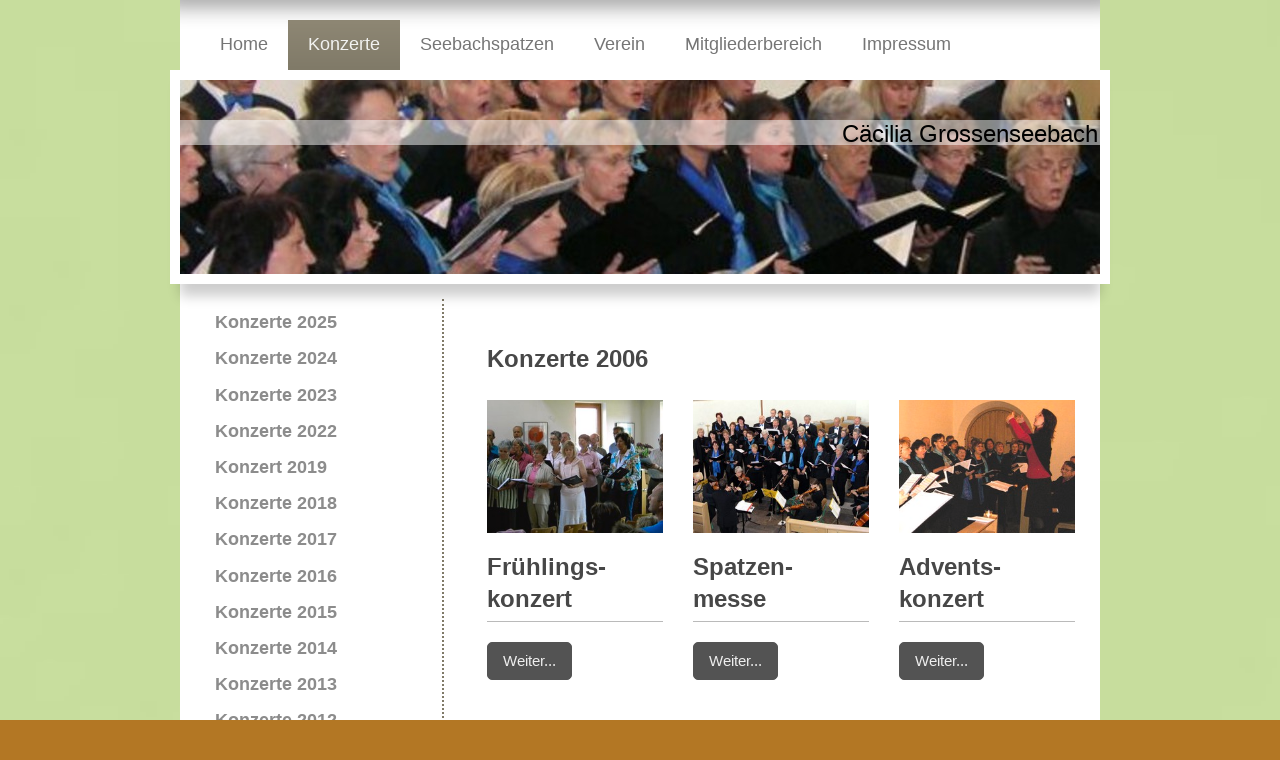

--- FILE ---
content_type: text/html; charset=UTF-8
request_url: https://www.caecilia-grossenseebach.de/konzerte/konzerte-2006/
body_size: 9256
content:
<!DOCTYPE html>
<html lang="de"  ><head prefix="og: http://ogp.me/ns# fb: http://ogp.me/ns/fb# business: http://ogp.me/ns/business#">
    <meta http-equiv="Content-Type" content="text/html; charset=utf-8"/>
    <meta name="generator" content="IONOS MyWebsite"/>
        
    <link rel="dns-prefetch" href="//cdn.website-start.de/"/>
    <link rel="dns-prefetch" href="//107.mod.mywebsite-editor.com"/>
    <link rel="dns-prefetch" href="https://107.sb.mywebsite-editor.com/"/>
    <link rel="shortcut icon" href="https://www.caecilia-grossenseebach.de/s/misc/favicon.png?1570248992"/>
        <title>Cäcilia Gesangsverein e.V. - Konzerte 2006</title>
    <style type="text/css">@media screen and (max-device-width: 1024px) {.diyw a.switchViewWeb {display: inline !important;}}</style>
    <style type="text/css">@media screen and (min-device-width: 1024px) {
            .mediumScreenDisabled { display:block }
            .smallScreenDisabled { display:block }
        }
        @media screen and (max-device-width: 1024px) { .mediumScreenDisabled { display:none } }
        @media screen and (max-device-width: 568px) { .smallScreenDisabled { display:none } }
                @media screen and (min-width: 1024px) {
            .mobilepreview .mediumScreenDisabled { display:block }
            .mobilepreview .smallScreenDisabled { display:block }
        }
        @media screen and (max-width: 1024px) { .mobilepreview .mediumScreenDisabled { display:none } }
        @media screen and (max-width: 568px) { .mobilepreview .smallScreenDisabled { display:none } }</style>
    <meta name="viewport" content="width=device-width, initial-scale=1, maximum-scale=1, minimal-ui"/>

<meta name="format-detection" content="telephone=no"/>
        <meta name="keywords" content="Chor,   Musik,   Singen,   Proben"/>
            <meta name="description" content="Konzerte 2006"/>
            <meta name="robots" content="index,follow"/>
        <link href="//cdn.website-start.de/templates/2055/style.css?1763478093678" rel="stylesheet" type="text/css"/>
    <link href="https://www.caecilia-grossenseebach.de/s/style/theming.css?1705935125" rel="stylesheet" type="text/css"/>
    <link href="//cdn.website-start.de/app/cdn/min/group/web.css?1763478093678" rel="stylesheet" type="text/css"/>
<link href="//cdn.website-start.de/app/cdn/min/moduleserver/css/de_DE/common,shoppingbasket?1763478093678" rel="stylesheet" type="text/css"/>
    <link href="//cdn.website-start.de/app/cdn/min/group/mobilenavigation.css?1763478093678" rel="stylesheet" type="text/css"/>
    <link href="https://107.sb.mywebsite-editor.com/app/logstate2-css.php?site=338149181&amp;t=1768606588" rel="stylesheet" type="text/css"/>

<script type="text/javascript">
    /* <![CDATA[ */
var stagingMode = '';
    /* ]]> */
</script>
<script src="https://107.sb.mywebsite-editor.com/app/logstate-js.php?site=338149181&amp;t=1768606588"></script>

    <link href="//cdn.website-start.de/templates/2055/print.css?1763478093678" rel="stylesheet" media="print" type="text/css"/>
    <script type="text/javascript">
    /* <![CDATA[ */
    var systemurl = 'https://107.sb.mywebsite-editor.com/';
    var webPath = '/';
    var proxyName = '';
    var webServerName = 'www.caecilia-grossenseebach.de';
    var sslServerUrl = 'https://www.caecilia-grossenseebach.de';
    var nonSslServerUrl = 'http://www.caecilia-grossenseebach.de';
    var webserverProtocol = 'http://';
    var nghScriptsUrlPrefix = '//107.mod.mywebsite-editor.com';
    var sessionNamespace = 'DIY_SB';
    var jimdoData = {
        cdnUrl:  '//cdn.website-start.de/',
        messages: {
            lightBox: {
    image : 'Bild',
    of: 'von'
}

        },
        isTrial: 0,
        pageId: 571536    };
    var script_basisID = "338149181";

    diy = window.diy || {};
    diy.web = diy.web || {};

        diy.web.jsBaseUrl = "//cdn.website-start.de/s/build/";

    diy.context = diy.context || {};
    diy.context.type = diy.context.type || 'web';
    /* ]]> */
</script>

<script type="text/javascript" src="//cdn.website-start.de/app/cdn/min/group/web.js?1763478093678" crossorigin="anonymous"></script><script type="text/javascript" src="//cdn.website-start.de/s/build/web.bundle.js?1763478093678" crossorigin="anonymous"></script><script type="text/javascript" src="//cdn.website-start.de/app/cdn/min/group/mobilenavigation.js?1763478093678" crossorigin="anonymous"></script><script src="//cdn.website-start.de/app/cdn/min/moduleserver/js/de_DE/common,shoppingbasket?1763478093678"></script>
<script type="text/javascript" src="https://cdn.website-start.de/proxy/apps/static/resource/dependencies/"></script><script type="text/javascript">
                    if (typeof require !== 'undefined') {
                        require.config({
                            waitSeconds : 10,
                            baseUrl : 'https://cdn.website-start.de/proxy/apps/static/js/'
                        });
                    }
                </script><script type="text/javascript" src="//cdn.website-start.de/app/cdn/min/group/pfcsupport.js?1763478093678" crossorigin="anonymous"></script>    <meta property="og:type" content="business.business"/>
    <meta property="og:url" content="https://www.caecilia-grossenseebach.de/konzerte/konzerte-2006/"/>
    <meta property="og:title" content="Cäcilia Gesangsverein e.V. - Konzerte 2006"/>
            <meta property="og:description" content="Konzerte 2006"/>
                <meta property="og:image" content="https://www.caecilia-grossenseebach.de/s/img/emotionheader16366026.jpg"/>
        <meta property="business:contact_data:country_name" content="Deutschland"/>
    <meta property="business:contact_data:street_address" content="Föhrenweg 16"/>
    <meta property="business:contact_data:locality" content="Großenseebach"/>
    <meta property="business:contact_data:region" content="300"/>
    <meta property="business:contact_data:email" content="ortrud.guenther@web.de"/>
    <meta property="business:contact_data:postal_code" content="91091"/>
    <meta property="business:contact_data:phone_number" content=" 917"/>
    
    
</head>


<body class="body diyBgActive  cc-pagemode-default diyfeSidebarLeft diy-market-de_DE" data-pageid="571536" id="page-571536">
    
    <div class="diyw">
        <div class="diyweb">
	<div class="diyfeMobileNav">
		
<nav id="diyfeMobileNav" class="diyfeCA diyfeCA2" role="navigation">
    <a title="Navigation aufklappen/zuklappen">Navigation aufklappen/zuklappen</a>
    <ul class="mainNav1"><li class=" hasSubNavigation"><a data-page-id="287351" href="https://www.caecilia-grossenseebach.de/" class=" level_1"><span>Home</span></a><span class="diyfeDropDownSubOpener">&nbsp;</span><div class="diyfeDropDownSubList diyfeCA diyfeCA3"><ul class="mainNav2"><li class=" hasSubNavigation"><a data-page-id="296042" href="https://www.caecilia-grossenseebach.de/home/aktuelles/" class=" level_2"><span>Aktuelles</span></a></li><li class=" hasSubNavigation"><a data-page-id="292760" href="https://www.caecilia-grossenseebach.de/home/über-uns/" class=" level_2"><span>Über uns</span></a></li><li class=" hasSubNavigation"><a data-page-id="292803" href="https://www.caecilia-grossenseebach.de/home/historie/" class=" level_2"><span>Historie</span></a><div class="diyfeDropDownSubList diyfeCA diyfeCA3"><ul class="mainNav3"></ul></div></li><li class=" hasSubNavigation"><a data-page-id="293412" href="https://www.caecilia-grossenseebach.de/home/chorseminare/" class=" level_2"><span>Chorseminare</span></a><span class="diyfeDropDownSubOpener">&nbsp;</span><div class="diyfeDropDownSubList diyfeCA diyfeCA3"><ul class="mainNav3"><li class=" hasSubNavigation"><a data-page-id="699507" href="https://www.caecilia-grossenseebach.de/home/chorseminare/2019/" class=" level_3"><span>2019</span></a></li><li class=" hasSubNavigation"><a data-page-id="699510" href="https://www.caecilia-grossenseebach.de/home/chorseminare/2016/" class=" level_3"><span>2016</span></a></li><li class=" hasSubNavigation"><a data-page-id="570409" href="https://www.caecilia-grossenseebach.de/home/chorseminare/2015/" class=" level_3"><span>2015</span></a></li><li class=" hasSubNavigation"><a data-page-id="418507" href="https://www.caecilia-grossenseebach.de/home/chorseminare/2014/" class=" level_3"><span>2014</span></a></li><li class=" hasSubNavigation"><a data-page-id="299003" href="https://www.caecilia-grossenseebach.de/home/chorseminare/2013/" class=" level_3"><span>2013</span></a></li><li class=" hasSubNavigation"><a data-page-id="299031" href="https://www.caecilia-grossenseebach.de/home/chorseminare/2012/" class=" level_3"><span>2012</span></a></li><li class=" hasSubNavigation"><a data-page-id="299032" href="https://www.caecilia-grossenseebach.de/home/chorseminare/2010/" class=" level_3"><span>2010</span></a></li><li class=" hasSubNavigation"><a data-page-id="299038" href="https://www.caecilia-grossenseebach.de/home/chorseminare/2009/" class=" level_3"><span>2009</span></a></li><li class=" hasSubNavigation"><a data-page-id="299043" href="https://www.caecilia-grossenseebach.de/home/chorseminare/2007/" class=" level_3"><span>2007</span></a></li><li class=" hasSubNavigation"><a data-page-id="299050" href="https://www.caecilia-grossenseebach.de/home/chorseminare/2006/" class=" level_3"><span>2006</span></a></li></ul></div></li><li class=" hasSubNavigation"><a data-page-id="293413" href="https://www.caecilia-grossenseebach.de/home/chorfahrten/" class=" level_2"><span>Chorfahrten</span></a><span class="diyfeDropDownSubOpener">&nbsp;</span><div class="diyfeDropDownSubList diyfeCA diyfeCA3"><ul class="mainNav3"><li class=" hasSubNavigation"><a data-page-id="739163" href="https://www.caecilia-grossenseebach.de/home/chorfahrten/nürnberg-2025/" class=" level_3"><span>Nürnberg 2025</span></a></li><li class=" hasSubNavigation"><a data-page-id="700736" href="https://www.caecilia-grossenseebach.de/home/chorfahrten/cadolzburg-2019/" class=" level_3"><span>Cadolzburg 2019</span></a></li><li class=" hasSubNavigation"><a data-page-id="683831" href="https://www.caecilia-grossenseebach.de/home/chorfahrten/dinkelsbühl-2018/" class=" level_3"><span>Dinkelsbühl 2018</span></a></li><li class=" hasSubNavigation"><a data-page-id="615745" href="https://www.caecilia-grossenseebach.de/home/chorfahrten/fulda-2017/" class=" level_3"><span>Fulda 2017</span></a></li><li class=" hasSubNavigation"><a data-page-id="596639" href="https://www.caecilia-grossenseebach.de/home/chorfahrten/weißenohe-2016/" class=" level_3"><span>Weißenohe 2016</span></a></li><li class=" hasSubNavigation"><a data-page-id="458043" href="https://www.caecilia-grossenseebach.de/home/chorfahrten/coburg-2015/" class=" level_3"><span>Coburg 2015</span></a></li><li class=" hasSubNavigation"><a data-page-id="418513" href="https://www.caecilia-grossenseebach.de/home/chorfahrten/würzburg-2014/" class=" level_3"><span>Würzburg 2014</span></a></li><li class=" hasSubNavigation"><a data-page-id="418514" href="https://www.caecilia-grossenseebach.de/home/chorfahrten/dresden-2013/" class=" level_3"><span>Dresden 2013</span></a></li><li class=" hasSubNavigation"><a data-page-id="421722" href="https://www.caecilia-grossenseebach.de/home/chorfahrten/zeil-a-main-2012/" class=" level_3"><span>Zeil a. Main 2012</span></a></li><li class=" hasSubNavigation"><a data-page-id="422302" href="https://www.caecilia-grossenseebach.de/home/chorfahrten/berlin-2011/" class=" level_3"><span>Berlin 2011</span></a></li><li class=" hasSubNavigation"><a data-page-id="480496" href="https://www.caecilia-grossenseebach.de/home/chorfahrten/weimar-2010/" class=" level_3"><span>Weimar 2010</span></a></li><li class=" hasSubNavigation"><a data-page-id="480501" href="https://www.caecilia-grossenseebach.de/home/chorfahrten/sanspareil-2008/" class=" level_3"><span>Sanspareil 2008</span></a></li><li class=" hasSubNavigation"><a data-page-id="480503" href="https://www.caecilia-grossenseebach.de/home/chorfahrten/verona-2006/" class=" level_3"><span>Verona 2006</span></a></li><li class=" hasSubNavigation"><a data-page-id="480504" href="https://www.caecilia-grossenseebach.de/home/chorfahrten/erfurt-2005/" class=" level_3"><span>Erfurt 2005</span></a></li></ul></div></li><li class=" hasSubNavigation"><a data-page-id="293415" href="https://www.caecilia-grossenseebach.de/home/kapellenkirchweih/" class=" level_2"><span>Kapellenkirchweih</span></a><span class="diyfeDropDownSubOpener">&nbsp;</span><div class="diyfeDropDownSubList diyfeCA diyfeCA3"><ul class="mainNav3"><li class=" hasSubNavigation"><a data-page-id="310925" href="https://www.caecilia-grossenseebach.de/home/kapellenkirchweih/historie/" class=" level_3"><span>Historie</span></a></li><li class=" hasSubNavigation"><a data-page-id="702786" href="https://www.caecilia-grossenseebach.de/home/kapellenkirchweih/kirchweih-2019/" class=" level_3"><span>Kirchweih 2019</span></a></li><li class=" hasSubNavigation"><a data-page-id="664512" href="https://www.caecilia-grossenseebach.de/home/kapellenkirchweih/kirchweih-2017/" class=" level_3"><span>Kirchweih 2017</span></a></li><li class=" hasSubNavigation"><a data-page-id="594474" href="https://www.caecilia-grossenseebach.de/home/kapellenkirchweih/kirchweih-2016/" class=" level_3"><span>Kirchweih 2016</span></a></li><li class=" hasSubNavigation"><a data-page-id="458200" href="https://www.caecilia-grossenseebach.de/home/kapellenkirchweih/kirchweih-2015/" class=" level_3"><span>Kirchweih 2015</span></a></li><li class=" hasSubNavigation"><a data-page-id="312157" href="https://www.caecilia-grossenseebach.de/home/kapellenkirchweih/kirchweih-2014/" class=" level_3"><span>Kirchweih 2014</span></a></li><li class=" hasSubNavigation"><a data-page-id="312208" href="https://www.caecilia-grossenseebach.de/home/kapellenkirchweih/kirchweih-2013/" class=" level_3"><span>Kirchweih 2013</span></a></li><li class=" hasSubNavigation"><a data-page-id="418915" href="https://www.caecilia-grossenseebach.de/home/kapellenkirchweih/kirchweih-2012/" class=" level_3"><span>Kirchweih 2012</span></a></li></ul></div></li><li class=" hasSubNavigation"><a data-page-id="307199" href="https://www.caecilia-grossenseebach.de/home/kontakt/" class=" level_2"><span>Kontakt</span></a></li></ul></div></li><li class="parent hasSubNavigation"><a data-page-id="287781" href="https://www.caecilia-grossenseebach.de/konzerte/" class="parent level_1"><span>Konzerte</span></a><span class="diyfeDropDownSubOpener">&nbsp;</span><div class="diyfeDropDownSubList diyfeCA diyfeCA3"><ul class="mainNav2"><li class=" hasSubNavigation"><a data-page-id="739166" href="https://www.caecilia-grossenseebach.de/konzerte/konzerte-2025/" class=" level_2"><span>Konzerte 2025</span></a></li><li class=" hasSubNavigation"><a data-page-id="734897" href="https://www.caecilia-grossenseebach.de/konzerte/konzerte-2024/" class=" level_2"><span>Konzerte 2024</span></a><span class="diyfeDropDownSubOpener">&nbsp;</span><div class="diyfeDropDownSubList diyfeCA diyfeCA3"><ul class="mainNav3"><li class=" hasSubNavigation"><a data-page-id="734898" href="https://www.caecilia-grossenseebach.de/konzerte/konzerte-2024/frühjahr/" class=" level_3"><span>Frühjahr</span></a></li><li class=" hasSubNavigation"><a data-page-id="735223" href="https://www.caecilia-grossenseebach.de/konzerte/konzerte-2024/hannberg/" class=" level_3"><span>Hannberg</span></a></li><li class=" hasSubNavigation"><a data-page-id="734963" href="https://www.caecilia-grossenseebach.de/konzerte/konzerte-2024/nacht-der-chöre/" class=" level_3"><span>Nacht der Chöre</span></a></li><li class=" hasSubNavigation"><a data-page-id="735224" href="https://www.caecilia-grossenseebach.de/konzerte/konzerte-2024/weihnachten/" class=" level_3"><span>Weihnachten</span></a></li></ul></div></li><li class=" hasSubNavigation"><a data-page-id="731671" href="https://www.caecilia-grossenseebach.de/konzerte/konzerte-2023/" class=" level_2"><span>Konzerte 2023</span></a><span class="diyfeDropDownSubOpener">&nbsp;</span><div class="diyfeDropDownSubList diyfeCA diyfeCA3"><ul class="mainNav3"><li class=" hasSubNavigation"><a data-page-id="733097" href="https://www.caecilia-grossenseebach.de/konzerte/konzerte-2023/weihnachten/" class=" level_3"><span>Weihnachten</span></a></li><li class=" hasSubNavigation"><a data-page-id="732671" href="https://www.caecilia-grossenseebach.de/konzerte/konzerte-2023/jubiläum/" class=" level_3"><span>Jubiläum</span></a></li><li class=" hasSubNavigation"><a data-page-id="731672" href="https://www.caecilia-grossenseebach.de/konzerte/konzerte-2023/freies-singen/" class=" level_3"><span>Freies Singen</span></a></li></ul></div></li><li class=" hasSubNavigation"><a data-page-id="729412" href="https://www.caecilia-grossenseebach.de/konzerte/konzerte-2022/" class=" level_2"><span>Konzerte 2022</span></a><span class="diyfeDropDownSubOpener">&nbsp;</span><div class="diyfeDropDownSubList diyfeCA diyfeCA3"><ul class="mainNav3"><li class=" hasSubNavigation"><a data-page-id="729413" href="https://www.caecilia-grossenseebach.de/konzerte/konzerte-2022/peacemakers/" class=" level_3"><span>Peacemakers</span></a></li><li class=" hasSubNavigation"><a data-page-id="729414" href="https://www.caecilia-grossenseebach.de/konzerte/konzerte-2022/adventssingen/" class=" level_3"><span>Adventssingen</span></a></li></ul></div></li><li class=" hasSubNavigation"><a data-page-id="705904" href="https://www.caecilia-grossenseebach.de/konzerte/konzert-2019/" class=" level_2"><span>Konzert 2019</span></a></li><li class=" hasSubNavigation"><a data-page-id="695088" href="https://www.caecilia-grossenseebach.de/konzerte/konzerte-2018/" class=" level_2"><span>Konzerte 2018</span></a><div class="diyfeDropDownSubList diyfeCA diyfeCA3"><ul class="mainNav3"></ul></div></li><li class=" hasSubNavigation"><a data-page-id="670939" href="https://www.caecilia-grossenseebach.de/konzerte/konzerte-2017/" class=" level_2"><span>Konzerte 2017</span></a><div class="diyfeDropDownSubList diyfeCA diyfeCA3"><ul class="mainNav3"></ul></div></li><li class=" hasSubNavigation"><a data-page-id="479750" href="https://www.caecilia-grossenseebach.de/konzerte/konzerte-2016/" class=" level_2"><span>Konzerte 2016</span></a><div class="diyfeDropDownSubList diyfeCA diyfeCA3"><ul class="mainNav3"></ul></div></li><li class=" hasSubNavigation"><a data-page-id="437341" href="https://www.caecilia-grossenseebach.de/konzerte/konzerte-2015/" class=" level_2"><span>Konzerte 2015</span></a><span class="diyfeDropDownSubOpener">&nbsp;</span><div class="diyfeDropDownSubList diyfeCA diyfeCA3"><ul class="mainNav3"><li class=" hasSubNavigation"><a data-page-id="518511" href="https://www.caecilia-grossenseebach.de/konzerte/konzerte-2015/weihnachten/" class=" level_3"><span>Weihnachten</span></a></li><li class=" hasSubNavigation"><a data-page-id="437343" href="https://www.caecilia-grossenseebach.de/konzerte/konzerte-2015/schubert-messe/" class=" level_3"><span>Schubert Messe</span></a></li></ul></div></li><li class=" hasSubNavigation"><a data-page-id="293640" href="https://www.caecilia-grossenseebach.de/konzerte/konzerte-2014/" class=" level_2"><span>Konzerte 2014</span></a><span class="diyfeDropDownSubOpener">&nbsp;</span><div class="diyfeDropDownSubList diyfeCA diyfeCA3"><ul class="mainNav3"><li class=" hasSubNavigation"><a data-page-id="293664" href="https://www.caecilia-grossenseebach.de/konzerte/konzerte-2014/jenkins-requiem/" class=" level_3"><span>Jenkins Requiem</span></a></li><li class=" hasSubNavigation"><a data-page-id="299797" href="https://www.caecilia-grossenseebach.de/konzerte/konzerte-2014/musikalischer-gottesdienst/" class=" level_3"><span>Musikalischer Gottesdienst</span></a></li></ul></div></li><li class=" hasSubNavigation"><a data-page-id="292434" href="https://www.caecilia-grossenseebach.de/konzerte/konzerte-2013/" class=" level_2"><span>Konzerte 2013</span></a></li><li class=" hasSubNavigation"><a data-page-id="293707" href="https://www.caecilia-grossenseebach.de/konzerte/konzerte-2012/" class=" level_2"><span>Konzerte 2012</span></a><span class="diyfeDropDownSubOpener">&nbsp;</span><div class="diyfeDropDownSubList diyfeCA diyfeCA3"><ul class="mainNav3"><li class=" hasSubNavigation"><a data-page-id="297013" href="https://www.caecilia-grossenseebach.de/konzerte/konzerte-2012/benefizkonzert/" class=" level_3"><span>Benefizkonzert</span></a></li><li class=" hasSubNavigation"><a data-page-id="297014" href="https://www.caecilia-grossenseebach.de/konzerte/konzerte-2012/20-jahre-eu/" class=" level_3"><span>20 Jahre EU</span></a></li><li class=" hasSubNavigation"><a data-page-id="297017" href="https://www.caecilia-grossenseebach.de/konzerte/konzerte-2012/klassik-bis-pop/" class=" level_3"><span>Klassik bis Pop</span></a></li><li class=" hasSubNavigation"><a data-page-id="296984" href="https://www.caecilia-grossenseebach.de/konzerte/konzerte-2012/leistungschor/" class=" level_3"><span>Leistungschor</span></a></li></ul></div></li><li class=" hasSubNavigation"><a data-page-id="294303" href="https://www.caecilia-grossenseebach.de/konzerte/konzerte-2011/" class=" level_2"><span>Konzerte 2011</span></a><span class="diyfeDropDownSubOpener">&nbsp;</span><div class="diyfeDropDownSubList diyfeCA diyfeCA3"><ul class="mainNav3"><li class=" hasSubNavigation"><a data-page-id="482807" href="https://www.caecilia-grossenseebach.de/konzerte/konzerte-2011/sommerfest-fidelia/" class=" level_3"><span>Sommerfest Fidelia</span></a></li><li class=" hasSubNavigation"><a data-page-id="482808" href="https://www.caecilia-grossenseebach.de/konzerte/konzerte-2011/landkreis-singen/" class=" level_3"><span>Landkreis - Singen</span></a></li><li class=" hasSubNavigation"><a data-page-id="482810" href="https://www.caecilia-grossenseebach.de/konzerte/konzerte-2011/weihnachten/" class=" level_3"><span>Weihnachten</span></a></li></ul></div></li><li class=" hasSubNavigation"><a data-page-id="294304" href="https://www.caecilia-grossenseebach.de/konzerte/konzerte-2010/" class=" level_2"><span>Konzerte 2010</span></a><span class="diyfeDropDownSubOpener">&nbsp;</span><div class="diyfeDropDownSubList diyfeCA diyfeCA3"><ul class="mainNav3"><li class=" hasSubNavigation"><a data-page-id="482629" href="https://www.caecilia-grossenseebach.de/konzerte/konzerte-2010/jubiläum-2010/" class=" level_3"><span>Jubiläum 2010</span></a></li><li class=" hasSubNavigation"><a data-page-id="482630" href="https://www.caecilia-grossenseebach.de/konzerte/konzerte-2010/weihnachten/" class=" level_3"><span>Weihnachten</span></a></li></ul></div></li><li class=" hasSubNavigation"><a data-page-id="571416" href="https://www.caecilia-grossenseebach.de/konzerte/konzerte-2009/" class=" level_2"><span>Konzerte 2009</span></a><span class="diyfeDropDownSubOpener">&nbsp;</span><div class="diyfeDropDownSubList diyfeCA diyfeCA3"><ul class="mainNav3"><li class=" hasSubNavigation"><a data-page-id="571417" href="https://www.caecilia-grossenseebach.de/konzerte/konzerte-2009/landkreis-singen/" class=" level_3"><span>Landkreis - Singen</span></a></li><li class=" hasSubNavigation"><a data-page-id="571449" href="https://www.caecilia-grossenseebach.de/konzerte/konzerte-2009/weihnachten/" class=" level_3"><span>Weihnachten</span></a></li></ul></div></li><li class=" hasSubNavigation"><a data-page-id="571455" href="https://www.caecilia-grossenseebach.de/konzerte/konzerte-2008/" class=" level_2"><span>Konzerte 2008</span></a><span class="diyfeDropDownSubOpener">&nbsp;</span><div class="diyfeDropDownSubList diyfeCA diyfeCA3"><ul class="mainNav3"><li class=" hasSubNavigation"><a data-page-id="571456" href="https://www.caecilia-grossenseebach.de/konzerte/konzerte-2008/geistliches-konzert/" class=" level_3"><span>Geistliches Konzert</span></a></li><li class=" hasSubNavigation"><a data-page-id="571457" href="https://www.caecilia-grossenseebach.de/konzerte/konzerte-2008/sommerfest-fidelia/" class=" level_3"><span>Sommerfest Fidelia</span></a></li><li class=" hasSubNavigation"><a data-page-id="571458" href="https://www.caecilia-grossenseebach.de/konzerte/konzerte-2008/weihnachten/" class=" level_3"><span>Weihnachten</span></a></li></ul></div></li><li class=" hasSubNavigation"><a data-page-id="571491" href="https://www.caecilia-grossenseebach.de/konzerte/konzerte-2007/" class=" level_2"><span>Konzerte 2007</span></a></li><li class="current hasSubNavigation"><a data-page-id="571536" href="https://www.caecilia-grossenseebach.de/konzerte/konzerte-2006/" class="current level_2"><span>Konzerte 2006</span></a><span class="diyfeDropDownSubOpener">&nbsp;</span><div class="diyfeDropDownSubList diyfeCA diyfeCA3"><ul class="mainNav3"><li class=" hasSubNavigation"><a data-page-id="571564" href="https://www.caecilia-grossenseebach.de/konzerte/konzerte-2006/frühling/" class=" level_3"><span>Frühling</span></a></li><li class=" hasSubNavigation"><a data-page-id="571565" href="https://www.caecilia-grossenseebach.de/konzerte/konzerte-2006/mozart/" class=" level_3"><span>Mozart</span></a></li><li class=" hasSubNavigation"><a data-page-id="571566" href="https://www.caecilia-grossenseebach.de/konzerte/konzerte-2006/advent/" class=" level_3"><span>Advent</span></a></li></ul></div></li><li class=" hasSubNavigation"><a data-page-id="571585" href="https://www.caecilia-grossenseebach.de/konzerte/konzerte-2005/" class=" level_2"><span>Konzerte 2005</span></a></li><li class=" hasSubNavigation"><a data-page-id="571590" href="https://www.caecilia-grossenseebach.de/konzerte/konzerte-1994-2004/" class=" level_2"><span>Konzerte        1994-2004</span></a><span class="diyfeDropDownSubOpener">&nbsp;</span><div class="diyfeDropDownSubList diyfeCA diyfeCA3"><ul class="mainNav3"><li class=" hasSubNavigation"><a data-page-id="571591" href="https://www.caecilia-grossenseebach.de/konzerte/konzerte-1994-2004/jubiläum-1996/" class=" level_3"><span>Jubiläum 1996</span></a></li></ul></div></li></ul></div></li><li class=" hasSubNavigation"><a data-page-id="287787" href="https://www.caecilia-grossenseebach.de/seebachspatzen/" class=" level_1"><span>Seebachspatzen</span></a><span class="diyfeDropDownSubOpener">&nbsp;</span><div class="diyfeDropDownSubList diyfeCA diyfeCA3"><ul class="mainNav2"><li class=" hasSubNavigation"><a data-page-id="291514" href="https://www.caecilia-grossenseebach.de/seebachspatzen/über-uns/" class=" level_2"><span>Über uns</span></a></li><li class=" hasSubNavigation"><a data-page-id="292523" href="https://www.caecilia-grossenseebach.de/seebachspatzen/termine/" class=" level_2"><span>Termine</span></a></li><li class=" hasSubNavigation"><a data-page-id="292547" href="https://www.caecilia-grossenseebach.de/seebachspatzen/unsere-konzerte/" class=" level_2"><span>Unsere Konzerte</span></a><span class="diyfeDropDownSubOpener">&nbsp;</span><div class="diyfeDropDownSubList diyfeCA diyfeCA3"><ul class="mainNav3"><li class=" hasSubNavigation"><a data-page-id="737188" href="https://www.caecilia-grossenseebach.de/seebachspatzen/unsere-konzerte/2024/" class=" level_3"><span>2024</span></a></li><li class=" hasSubNavigation"><a data-page-id="731674" href="https://www.caecilia-grossenseebach.de/seebachspatzen/unsere-konzerte/2023/" class=" level_3"><span>2023</span></a></li><li class=" hasSubNavigation"><a data-page-id="728392" href="https://www.caecilia-grossenseebach.de/seebachspatzen/unsere-konzerte/2022/" class=" level_3"><span>2022</span></a></li><li class=" hasSubNavigation"><a data-page-id="707574" href="https://www.caecilia-grossenseebach.de/seebachspatzen/unsere-konzerte/2019/" class=" level_3"><span>2019</span></a></li><li class=" hasSubNavigation"><a data-page-id="691597" href="https://www.caecilia-grossenseebach.de/seebachspatzen/unsere-konzerte/2018/" class=" level_3"><span>2018</span></a></li><li class=" hasSubNavigation"><a data-page-id="664514" href="https://www.caecilia-grossenseebach.de/seebachspatzen/unsere-konzerte/2017/" class=" level_3"><span>2017</span></a></li><li class=" hasSubNavigation"><a data-page-id="582164" href="https://www.caecilia-grossenseebach.de/seebachspatzen/unsere-konzerte/2016/" class=" level_3"><span>2016</span></a></li><li class=" hasSubNavigation"><a data-page-id="457254" href="https://www.caecilia-grossenseebach.de/seebachspatzen/unsere-konzerte/2015/" class=" level_3"><span>2015</span></a></li><li class=" hasSubNavigation"><a data-page-id="300259" href="https://www.caecilia-grossenseebach.de/seebachspatzen/unsere-konzerte/2014/" class=" level_3"><span>2014</span></a></li><li class=" hasSubNavigation"><a data-page-id="293714" href="https://www.caecilia-grossenseebach.de/seebachspatzen/unsere-konzerte/2013/" class=" level_3"><span>2013</span></a></li></ul></div></li><li class=" hasSubNavigation"><a data-page-id="312760" href="https://www.caecilia-grossenseebach.de/seebachspatzen/kontakt/" class=" level_2"><span>Kontakt</span></a></li></ul></div></li><li class=" hasSubNavigation"><a data-page-id="287788" href="https://www.caecilia-grossenseebach.de/verein/" class=" level_1"><span>Verein</span></a><span class="diyfeDropDownSubOpener">&nbsp;</span><div class="diyfeDropDownSubList diyfeCA diyfeCA3"><ul class="mainNav2"><li class=" hasSubNavigation"><a data-page-id="292804" href="https://www.caecilia-grossenseebach.de/verein/mitglieder/" class=" level_2"><span>Mitglieder</span></a></li><li class=" hasSubNavigation"><a data-page-id="297907" href="https://www.caecilia-grossenseebach.de/verein/mitgliedsbeitrag/" class=" level_2"><span>Mitgliedsbeitrag</span></a></li><li class=" hasSubNavigation"><a data-page-id="739160" href="https://www.caecilia-grossenseebach.de/verein/h-versammlung/" class=" level_2"><span>H.versammlung</span></a></li><li class=" hasSubNavigation"><a data-page-id="717025" href="https://www.caecilia-grossenseebach.de/verein/zelter-plakette/" class=" level_2"><span>Zelter Plakette</span></a></li><li class=" hasSubNavigation"><a data-page-id="717240" href="https://www.caecilia-grossenseebach.de/verein/100-jahre-zeitung/" class=" level_2"><span>100 Jahre Zeitung</span></a></li><li class=" hasSubNavigation"><a data-page-id="296083" href="https://www.caecilia-grossenseebach.de/verein/kontakt/" class=" level_2"><span>Kontakt</span></a></li></ul></div></li><li class=" hasSubNavigation"><a data-page-id="287789" href="https://www.caecilia-grossenseebach.de/mitgliederbereich/" class=" level_1"><span>Mitgliederbereich</span></a><span class="diyfeDropDownSubOpener">&nbsp;</span><div class="diyfeDropDownSubList diyfeCA diyfeCA3"><ul class="mainNav2"><li class=" hasSubNavigation"><a data-page-id="422231" href="https://www.caecilia-grossenseebach.de/mitgliederbereich/chorwochenende-bilder/" class=" level_2"><span>Chorwochenende Bilder</span></a><div class="diyfeDropDownSubList diyfeCA diyfeCA3"><ul class="mainNav3"></ul></div></li><li class=" hasSubNavigation"><a data-page-id="292827" href="https://www.caecilia-grossenseebach.de/mitgliederbereich/chorfahrten-bilder/" class=" level_2"><span>Chorfahrten Bilder</span></a><div class="diyfeDropDownSubList diyfeCA diyfeCA3"><ul class="mainNav3"></ul></div></li><li class=" hasSubNavigation"><a data-page-id="418892" href="https://www.caecilia-grossenseebach.de/mitgliederbereich/feste/" class=" level_2"><span>Feste</span></a><span class="diyfeDropDownSubOpener">&nbsp;</span><div class="diyfeDropDownSubList diyfeCA diyfeCA3"><ul class="mainNav3"><li class=" hasSubNavigation"><a data-page-id="613547" href="https://www.caecilia-grossenseebach.de/mitgliederbereich/feste/weihnachten-2016/" class=" level_3"><span>Weihnachten 2016</span></a></li><li class=" hasSubNavigation"><a data-page-id="613550" href="https://www.caecilia-grossenseebach.de/mitgliederbereich/feste/weihnachten-2014/" class=" level_3"><span>Weihnachten 2014</span></a></li></ul></div></li><li class=" hasSubNavigation"><a data-page-id="738358" href="https://www.caecilia-grossenseebach.de/mitgliederbereich/jhv-s/" class=" level_2"><span>JHV´s</span></a><span class="diyfeDropDownSubOpener">&nbsp;</span><div class="diyfeDropDownSubList diyfeCA diyfeCA3"><ul class="mainNav3"><li class=" hasSubNavigation"><a data-page-id="311178" href="https://www.caecilia-grossenseebach.de/mitgliederbereich/jhv-s/jhv-2006/" class=" level_3"><span>JHV 2006</span></a></li><li class=" hasSubNavigation"><a data-page-id="311130" href="https://www.caecilia-grossenseebach.de/mitgliederbereich/jhv-s/jhv-2007/" class=" level_3"><span>JHV 2007</span></a></li><li class=" hasSubNavigation"><a data-page-id="311070" href="https://www.caecilia-grossenseebach.de/mitgliederbereich/jhv-s/jhv-2008/" class=" level_3"><span>JHV 2008</span></a></li><li class=" hasSubNavigation"><a data-page-id="311002" href="https://www.caecilia-grossenseebach.de/mitgliederbereich/jhv-s/jhv-2009/" class=" level_3"><span>JHV 2009</span></a></li><li class=" hasSubNavigation"><a data-page-id="310935" href="https://www.caecilia-grossenseebach.de/mitgliederbereich/jhv-s/jhv-2010/" class=" level_3"><span>JHV 2010</span></a></li><li class=" hasSubNavigation"><a data-page-id="310845" href="https://www.caecilia-grossenseebach.de/mitgliederbereich/jhv-s/jhv-2011/" class=" level_3"><span>JHV 2011</span></a></li><li class=" hasSubNavigation"><a data-page-id="310804" href="https://www.caecilia-grossenseebach.de/mitgliederbereich/jhv-s/jhv-2012/" class=" level_3"><span>JHV 2012</span></a></li><li class=" hasSubNavigation"><a data-page-id="310772" href="https://www.caecilia-grossenseebach.de/mitgliederbereich/jhv-s/jhv-2013/" class=" level_3"><span>JHV 2013</span></a></li><li class=" hasSubNavigation"><a data-page-id="397765" href="https://www.caecilia-grossenseebach.de/mitgliederbereich/jhv-s/jhv-2014/" class=" level_3"><span>JHV 2014</span></a></li><li class=" hasSubNavigation"><a data-page-id="397745" href="https://www.caecilia-grossenseebach.de/mitgliederbereich/jhv-s/jhv-2015/" class=" level_3"><span>JHV 2015</span></a></li><li class=" hasSubNavigation"><a data-page-id="547015" href="https://www.caecilia-grossenseebach.de/mitgliederbereich/jhv-s/jhv-2016/" class=" level_3"><span>JHV 2016</span></a></li><li class=" hasSubNavigation"><a data-page-id="613408" href="https://www.caecilia-grossenseebach.de/mitgliederbereich/jhv-s/jhv-2017/" class=" level_3"><span>JHV 2017</span></a></li><li class=" hasSubNavigation"><a data-page-id="678150" href="https://www.caecilia-grossenseebach.de/mitgliederbereich/jhv-s/jhv-2018/" class=" level_3"><span>JHV 2018</span></a></li><li class=" hasSubNavigation"><a data-page-id="697063" href="https://www.caecilia-grossenseebach.de/mitgliederbereich/jhv-s/jhv-2019/" class=" level_3"><span>JHV 2019</span></a></li><li class=" hasSubNavigation"><a data-page-id="726834" href="https://www.caecilia-grossenseebach.de/mitgliederbereich/jhv-s/jhv-2022/" class=" level_3"><span>JHV 2022</span></a></li><li class=" hasSubNavigation"><a data-page-id="731673" href="https://www.caecilia-grossenseebach.de/mitgliederbereich/jhv-s/jhv-2023/" class=" level_3"><span>JHV 2023</span></a></li><li class=" hasSubNavigation"><a data-page-id="739156" href="https://www.caecilia-grossenseebach.de/mitgliederbereich/jhv-s/jhv-2025/" class=" level_3"><span>JHV 2025</span></a></li></ul></div></li></ul></div></li><li class=" hasSubNavigation"><a data-page-id="287354" href="https://www.caecilia-grossenseebach.de/impressum/" class=" level_1"><span>Impressum</span></a></li></ul></nav>
	</div>
	<div class="diywebNav diywebNavMain diywebNav1 diywebNavHorizontal">
		<div class="diywebLiveArea">
			<div class="diywebMainGutter">
				<div class="diyfeGE diyfeCA diyfeCA2">
					<div class="diywebGutter">
						<div class="webnavigation"><ul id="mainNav1" class="mainNav1"><li class="navTopItemGroup_1"><a data-page-id="287351" href="https://www.caecilia-grossenseebach.de/" class="level_1"><span>Home</span></a></li><li class="navTopItemGroup_2"><a data-page-id="287781" href="https://www.caecilia-grossenseebach.de/konzerte/" class="parent level_1"><span>Konzerte</span></a></li><li class="navTopItemGroup_3"><a data-page-id="287787" href="https://www.caecilia-grossenseebach.de/seebachspatzen/" class="level_1"><span>Seebachspatzen</span></a></li><li class="navTopItemGroup_4"><a data-page-id="287788" href="https://www.caecilia-grossenseebach.de/verein/" class="level_1"><span>Verein</span></a></li><li class="navTopItemGroup_5"><a data-page-id="287789" href="https://www.caecilia-grossenseebach.de/mitgliederbereich/" class="level_1"><span>Mitgliederbereich</span></a></li><li class="navTopItemGroup_6"><a data-page-id="287354" href="https://www.caecilia-grossenseebach.de/impressum/" class="level_1"><span>Impressum</span></a></li></ul></div>
					</div>
				</div>
			</div>
		</div>
	</div>
	<div class="diywebEmotionHeader">
		<div class="diywebLiveArea">
			<div class="diywebMainGutter diywebPull">
				<div class="diyfeGE">
					<div class="diywebGutter">
						
<style type="text/css" media="all">
.diyw div#emotion-header {
        max-width: 920px;
        max-height: 194px;
                background: #A0A0A0;
    }

.diyw div#emotion-header-title-bg {
    left: 0%;
    top: 20%;
    width: 100%;
    height: 13%;

    background-color: #FFFFFF;
    opacity: 0.50;
    filter: alpha(opacity = 50);
    }
.diyw img#emotion-header-logo {
    left: 1.00%;
    top: 0.00%;
    background: transparent;
                border: 1px solid #CCCCCC;
        padding: 0px;
                display: none;
    }

.diyw div#emotion-header strong#emotion-header-title {
    left: 20%;
    top: 20%;
    color: #000000;
        font: normal normal 24px/120% Helvetica, 'Helvetica Neue', 'Trebuchet MS', sans-serif;
}

.diyw div#emotion-no-bg-container{
    max-height: 194px;
}

.diyw div#emotion-no-bg-container .emotion-no-bg-height {
    margin-top: 21.09%;
}
</style>
<div id="emotion-header" data-action="loadView" data-params="active" data-imagescount="3">
            <img src="https://www.caecilia-grossenseebach.de/s/img/emotionheader16366026.jpg?1456936757.920px.194px" id="emotion-header-img" alt=""/>
            
        <div id="ehSlideshowPlaceholder">
            <div id="ehSlideShow">
                <div class="slide-container">
                                        <div style="background-color: #A0A0A0">
                            <img src="https://www.caecilia-grossenseebach.de/s/img/emotionheader16366026.jpg?1456936757.920px.194px" alt=""/>
                        </div>
                                    </div>
            </div>
        </div>


        <script type="text/javascript">
        //<![CDATA[
                diy.module.emotionHeader.slideShow.init({ slides: [{"url":"https:\/\/www.caecilia-grossenseebach.de\/s\/img\/emotionheader16366026.jpg?1456936757.920px.194px","image_alt":"","bgColor":"#A0A0A0"},{"url":"https:\/\/www.caecilia-grossenseebach.de\/s\/img\/emotionheader16366026_1.jpg?1456936757.920px.194px","image_alt":"","bgColor":"#A0A0A0"},{"url":"https:\/\/www.caecilia-grossenseebach.de\/s\/img\/emotionheader16366026_2.JPG?1456936757.920px.194px","image_alt":"","bgColor":"#A0A0A0"}] });
        //]]>
        </script>

    
            
        
            
                  	<div id="emotion-header-title-bg"></div>
    
            <strong id="emotion-header-title" style="text-align: left">Cäcilia Grossenseebach</strong>
                    <div class="notranslate">
                <svg xmlns="http://www.w3.org/2000/svg" version="1.1" id="emotion-header-title-svg" viewBox="0 0 920 194" preserveAspectRatio="xMinYMin meet"><text style="font-family:Helvetica, 'Helvetica Neue', 'Trebuchet MS', sans-serif;font-size:24px;font-style:normal;font-weight:normal;fill:#000000;line-height:1.2em;"><tspan x="0" style="text-anchor: start" dy="0.95em">Cäcilia Grossenseebach</tspan></text></svg>
            </div>
            
    
    <script type="text/javascript">
    //<![CDATA[
    (function ($) {
        function enableSvgTitle() {
                        var titleSvg = $('svg#emotion-header-title-svg'),
                titleHtml = $('#emotion-header-title'),
                emoWidthAbs = 920,
                emoHeightAbs = 194,
                offsetParent,
                titlePosition,
                svgBoxWidth,
                svgBoxHeight;

                        if (titleSvg.length && titleHtml.length) {
                offsetParent = titleHtml.offsetParent();
                titlePosition = titleHtml.position();
                svgBoxWidth = titleHtml.width();
                svgBoxHeight = titleHtml.height();

                                titleSvg.get(0).setAttribute('viewBox', '0 0 ' + svgBoxWidth + ' ' + svgBoxHeight);
                titleSvg.css({
                   left: Math.roundTo(100 * titlePosition.left / offsetParent.width(), 3) + '%',
                   top: Math.roundTo(100 * titlePosition.top / offsetParent.height(), 3) + '%',
                   width: Math.roundTo(100 * svgBoxWidth / emoWidthAbs, 3) + '%',
                   height: Math.roundTo(100 * svgBoxHeight / emoHeightAbs, 3) + '%'
                });

                titleHtml.css('visibility','hidden');
                titleSvg.css('visibility','visible');
            }
        }

        
            var posFunc = function($, overrideSize) {
                var elems = [], containerWidth, containerHeight;
                                    elems.push({
                        selector: '#emotion-header-title',
                        overrideSize: true,
                        horPos: 99.68,
                        vertPos: 23.58                    });
                    lastTitleWidth = $('#emotion-header-title').width();
                                                elems.push({
                    selector: '#emotion-header-title-bg',
                    horPos: 0,
                    vertPos: 23.53                });
                                
                containerWidth = parseInt('920');
                containerHeight = parseInt('194');

                for (var i = 0; i < elems.length; ++i) {
                    var el = elems[i],
                        $el = $(el.selector),
                        pos = {
                            left: el.horPos,
                            top: el.vertPos
                        };
                    if (!$el.length) continue;
                    var anchorPos = $el.anchorPosition();
                    anchorPos.$container = $('#emotion-header');

                    if (overrideSize === true || el.overrideSize === true) {
                        anchorPos.setContainerSize(containerWidth, containerHeight);
                    } else {
                        anchorPos.setContainerSize(null, null);
                    }

                    var pxPos = anchorPos.fromAnchorPosition(pos),
                        pcPos = anchorPos.toPercentPosition(pxPos);

                    var elPos = {};
                    if (!isNaN(parseFloat(pcPos.top)) && isFinite(pcPos.top)) {
                        elPos.top = pcPos.top + '%';
                    }
                    if (!isNaN(parseFloat(pcPos.left)) && isFinite(pcPos.left)) {
                        elPos.left = pcPos.left + '%';
                    }
                    $el.css(elPos);
                }

                // switch to svg title
                enableSvgTitle();
            };

                        var $emotionImg = jQuery('#emotion-header-img');
            if ($emotionImg.length > 0) {
                // first position the element based on stored size
                posFunc(jQuery, true);

                // trigger reposition using the real size when the element is loaded
                var ehLoadEvTriggered = false;
                $emotionImg.one('load', function(){
                    posFunc(jQuery);
                    ehLoadEvTriggered = true;
                                        diy.module.emotionHeader.slideShow.start();
                                    }).each(function() {
                                        if(this.complete || typeof this.complete === 'undefined') {
                        jQuery(this).load();
                    }
                });

                                noLoadTriggeredTimeoutId = setTimeout(function() {
                    if (!ehLoadEvTriggered) {
                        posFunc(jQuery);
                    }
                    window.clearTimeout(noLoadTriggeredTimeoutId)
                }, 5000);//after 5 seconds
            } else {
                jQuery(function(){
                    posFunc(jQuery);
                });
            }

                        if (jQuery.isBrowser && jQuery.isBrowser.ie8) {
                var longTitleRepositionCalls = 0;
                longTitleRepositionInterval = setInterval(function() {
                    if (lastTitleWidth > 0 && lastTitleWidth != jQuery('#emotion-header-title').width()) {
                        posFunc(jQuery);
                    }
                    longTitleRepositionCalls++;
                    // try this for 5 seconds
                    if (longTitleRepositionCalls === 5) {
                        window.clearInterval(longTitleRepositionInterval);
                    }
                }, 1000);//each 1 second
            }

            }(jQuery));
    //]]>
    </script>

    </div>

					</div>
				</div>
			</div>
		</div>
	</div>
	<div class="diywebContent">
		<div class="diywebLiveArea">
			<div class="diywebMainGutter">
				<div class="diyfeGridGroup diyfeCA diyfeCA1">
					<div class="diywebMain diyfeGE">
						<div class="diywebGutter">
							
        <div id="content_area">
        	<div id="content_start"></div>
        	
        
        <div id="matrix_1383200" class="sortable-matrix" data-matrixId="1383200"><div class="n module-type-spacer diyfeLiveArea "> <div class="the-spacer id16365074" style="height: 14px;">
</div>
 </div><div class="n module-type-header diyfeLiveArea "> <h2><span class="diyfeDecoration">Konzerte 2006</span></h2> </div><div class="n module-type-matrix diyfeLiveArea "> 

<div class="diyfeModGridGroup diyfeModGrid3">
            <div class="diyfeModGridElement diyfeModGridCol33">
            <div class="diyfeModGridContent">
                <div id="matrix_1383222" class="sortable-matrix-child" data-matrixId="1383222"><div class="n module-type-imageSubtitle diyfeLiveArea "> <div class="clearover imageSubtitle" id="imageSubtitle-16365113">
    <div class="align-container align-left" style="max-width: 266px">
        <a class="imagewrapper" href="https://www.caecilia-grossenseebach.de/konzerte/konzerte-2006/frühling/">
            <img id="image_21698894" src="https://www.caecilia-grossenseebach.de/s/cc_images/cache_21698894.jpg?t=1456935446" alt="" style="max-width: 266px; height:auto"/>
        </a>

        
    </div>

</div>

<script type="text/javascript">
//<![CDATA[
jQuery(function($) {
    var $target = $('#imageSubtitle-16365113');

    if ($.fn.swipebox && Modernizr.touch) {
        $target
            .find('a[rel*="lightbox"]')
            .addClass('swipebox')
            .swipebox();
    } else {
        $target.tinyLightbox({
            item: 'a[rel*="lightbox"]',
            cycle: false,
            hideNavigation: true
        });
    }
});
//]]>
</script>
 </div><div class="n module-type-spacer diyfeLiveArea "> <div class="the-spacer id16365422" style="height: 18px;">
</div>
 </div><div class="n module-type-header diyfeLiveArea "> <h2><span class="diyfeDecoration">Frühlings- konzert</span></h2> </div><div class="n module-type-hr diyfeLiveArea "> <div style="padding: 0px 0px">
    <div class="hr"></div>
</div>
 </div><div class="n module-type-button diyfeLiveArea "> <div class="module-button-container" style="text-align:left;width:100%">
    <a href="https://www.caecilia-grossenseebach.de/konzerte/konzerte-2006/frühling/" class="diyfeLinkAsButton">Weiter...</a></div>
 </div></div>            </div>
        </div>
            <div class="diyfeModGridElement diyfeModGridCol33">
            <div class="diyfeModGridContent">
                <div id="matrix_1383223" class="sortable-matrix-child" data-matrixId="1383223"><div class="n module-type-imageSubtitle diyfeLiveArea "> <div class="clearover imageSubtitle" id="imageSubtitle-16365117">
    <div class="align-container align-left" style="max-width: 266px">
        <a class="imagewrapper" href="https://www.caecilia-grossenseebach.de/konzerte/konzerte-2006/mozart/">
            <img id="image_21699012" src="https://www.caecilia-grossenseebach.de/s/cc_images/cache_21699012.jpg?t=1456935521" alt="" style="max-width: 266px; height:auto"/>
        </a>

        
    </div>

</div>

<script type="text/javascript">
//<![CDATA[
jQuery(function($) {
    var $target = $('#imageSubtitle-16365117');

    if ($.fn.swipebox && Modernizr.touch) {
        $target
            .find('a[rel*="lightbox"]')
            .addClass('swipebox')
            .swipebox();
    } else {
        $target.tinyLightbox({
            item: 'a[rel*="lightbox"]',
            cycle: false,
            hideNavigation: true
        });
    }
});
//]]>
</script>
 </div><div class="n module-type-spacer diyfeLiveArea "> <div class="the-spacer id16365470" style="height: 18px;">
</div>
 </div><div class="n module-type-header diyfeLiveArea "> <h2><span class="diyfeDecoration">Spatzen- messe</span></h2> </div><div class="n module-type-hr diyfeLiveArea "> <div style="padding: 0px 0px">
    <div class="hr"></div>
</div>
 </div><div class="n module-type-button diyfeLiveArea "> <div class="module-button-container" style="text-align:left;width:100%">
    <a href="https://www.caecilia-grossenseebach.de/konzerte/konzerte-2006/mozart/" class="diyfeLinkAsButton">Weiter...</a></div>
 </div></div>            </div>
        </div>
            <div class="diyfeModGridElement diyfeModGridCol33">
            <div class="diyfeModGridContent">
                <div id="matrix_1383224" class="sortable-matrix-child" data-matrixId="1383224"><div class="n module-type-imageSubtitle diyfeLiveArea "> <div class="clearover imageSubtitle" id="imageSubtitle-16365122">
    <div class="align-container align-left" style="max-width: 266px">
        <a class="imagewrapper" href="https://www.caecilia-grossenseebach.de/konzerte/konzerte-2006/advent/">
            <img id="image_21699021" src="https://www.caecilia-grossenseebach.de/s/cc_images/cache_21699021.JPG?t=1456935558" alt="" style="max-width: 266px; height:auto"/>
        </a>

        
    </div>

</div>

<script type="text/javascript">
//<![CDATA[
jQuery(function($) {
    var $target = $('#imageSubtitle-16365122');

    if ($.fn.swipebox && Modernizr.touch) {
        $target
            .find('a[rel*="lightbox"]')
            .addClass('swipebox')
            .swipebox();
    } else {
        $target.tinyLightbox({
            item: 'a[rel*="lightbox"]',
            cycle: false,
            hideNavigation: true
        });
    }
});
//]]>
</script>
 </div><div class="n module-type-spacer diyfeLiveArea "> <div class="the-spacer id16365478" style="height: 18px;">
</div>
 </div><div class="n module-type-header diyfeLiveArea "> <h2><span class="diyfeDecoration">Advents- konzert</span></h2> </div><div class="n module-type-hr diyfeLiveArea "> <div style="padding: 0px 0px">
    <div class="hr"></div>
</div>
 </div><div class="n module-type-button diyfeLiveArea "> <div class="module-button-container" style="text-align:left;width:100%">
    <a href="https://www.caecilia-grossenseebach.de/konzerte/konzerte-2006/advent/" class="diyfeLinkAsButton">Weiter...</a></div>
 </div></div>            </div>
        </div>
        <div style="clear: both;"></div>
</div>
 </div></div>
        
        
        </div>
						</div>
					</div>
					<div class="diywebSecondary diyfeGE diyfeCA diyfeCA3">
						<div class="diywebNav diywebNav23 diywebHideOnSmall">
							<div class="diyfeGE">
								<div class="diywebGutter">
									<div class="webnavigation"><ul id="mainNav2" class="mainNav2"><li class="navTopItemGroup_0"><a data-page-id="739166" href="https://www.caecilia-grossenseebach.de/konzerte/konzerte-2025/" class="level_2"><span>Konzerte 2025</span></a></li><li class="navTopItemGroup_0"><a data-page-id="734897" href="https://www.caecilia-grossenseebach.de/konzerte/konzerte-2024/" class="level_2"><span>Konzerte 2024</span></a></li><li class="navTopItemGroup_0"><a data-page-id="731671" href="https://www.caecilia-grossenseebach.de/konzerte/konzerte-2023/" class="level_2"><span>Konzerte 2023</span></a></li><li class="navTopItemGroup_0"><a data-page-id="729412" href="https://www.caecilia-grossenseebach.de/konzerte/konzerte-2022/" class="level_2"><span>Konzerte 2022</span></a></li><li class="navTopItemGroup_0"><a data-page-id="705904" href="https://www.caecilia-grossenseebach.de/konzerte/konzert-2019/" class="level_2"><span>Konzert 2019</span></a></li><li class="navTopItemGroup_0"><a data-page-id="695088" href="https://www.caecilia-grossenseebach.de/konzerte/konzerte-2018/" class="level_2"><span>Konzerte 2018</span></a></li><li class="navTopItemGroup_0"><a data-page-id="670939" href="https://www.caecilia-grossenseebach.de/konzerte/konzerte-2017/" class="level_2"><span>Konzerte 2017</span></a></li><li class="navTopItemGroup_0"><a data-page-id="479750" href="https://www.caecilia-grossenseebach.de/konzerte/konzerte-2016/" class="level_2"><span>Konzerte 2016</span></a></li><li class="navTopItemGroup_0"><a data-page-id="437341" href="https://www.caecilia-grossenseebach.de/konzerte/konzerte-2015/" class="level_2"><span>Konzerte 2015</span></a></li><li class="navTopItemGroup_0"><a data-page-id="293640" href="https://www.caecilia-grossenseebach.de/konzerte/konzerte-2014/" class="level_2"><span>Konzerte 2014</span></a></li><li class="navTopItemGroup_0"><a data-page-id="292434" href="https://www.caecilia-grossenseebach.de/konzerte/konzerte-2013/" class="level_2"><span>Konzerte 2013</span></a></li><li class="navTopItemGroup_0"><a data-page-id="293707" href="https://www.caecilia-grossenseebach.de/konzerte/konzerte-2012/" class="level_2"><span>Konzerte 2012</span></a></li><li class="navTopItemGroup_0"><a data-page-id="294303" href="https://www.caecilia-grossenseebach.de/konzerte/konzerte-2011/" class="level_2"><span>Konzerte 2011</span></a></li><li class="navTopItemGroup_0"><a data-page-id="294304" href="https://www.caecilia-grossenseebach.de/konzerte/konzerte-2010/" class="level_2"><span>Konzerte 2010</span></a></li><li class="navTopItemGroup_0"><a data-page-id="571416" href="https://www.caecilia-grossenseebach.de/konzerte/konzerte-2009/" class="level_2"><span>Konzerte 2009</span></a></li><li class="navTopItemGroup_0"><a data-page-id="571455" href="https://www.caecilia-grossenseebach.de/konzerte/konzerte-2008/" class="level_2"><span>Konzerte 2008</span></a></li><li class="navTopItemGroup_0"><a data-page-id="571491" href="https://www.caecilia-grossenseebach.de/konzerte/konzerte-2007/" class="level_2"><span>Konzerte 2007</span></a></li><li class="navTopItemGroup_0"><a data-page-id="571536" href="https://www.caecilia-grossenseebach.de/konzerte/konzerte-2006/" class="current level_2"><span>Konzerte 2006</span></a></li><li><ul id="mainNav3" class="mainNav3"><li class="navTopItemGroup_0"><a data-page-id="571564" href="https://www.caecilia-grossenseebach.de/konzerte/konzerte-2006/frühling/" class="level_3"><span>Frühling</span></a></li><li class="navTopItemGroup_0"><a data-page-id="571565" href="https://www.caecilia-grossenseebach.de/konzerte/konzerte-2006/mozart/" class="level_3"><span>Mozart</span></a></li><li class="navTopItemGroup_0"><a data-page-id="571566" href="https://www.caecilia-grossenseebach.de/konzerte/konzerte-2006/advent/" class="level_3"><span>Advent</span></a></li></ul></li><li class="navTopItemGroup_0"><a data-page-id="571585" href="https://www.caecilia-grossenseebach.de/konzerte/konzerte-2005/" class="level_2"><span>Konzerte 2005</span></a></li><li class="navTopItemGroup_0"><a data-page-id="571590" href="https://www.caecilia-grossenseebach.de/konzerte/konzerte-1994-2004/" class="level_2"><span>Konzerte        1994-2004</span></a></li></ul></div>
								</div>
							</div>
						</div>
						<div class="diywebSidebar">
							<div class="diyfeGE">
								<div class="diywebGutter">
									<div id="matrix_644478" class="sortable-matrix" data-matrixId="644478"><div class="n module-type-text diyfeLiveArea "> <p><span style="color:#333333;">Cäcilia Gesangverein e.V.<br/>
91091 Großenseebach</span></p> </div><div class="n module-type-textWithImage diyfeLiveArea "> 
<div class="clearover " id="textWithImage-21849579">
<div class="align-container imgleft" style="max-width: 100%; width: 81px;">
    <a class="imagewrapper" href="http://www.fsb-online.de/" target="_blank">
        <img src="https://www.caecilia-grossenseebach.de/s/cc_images/cache_32504749.jpg?t=1517576369" id="image_21849579" alt="" style="width:100%"/>
    </a>


</div> 
<div class="textwrapper">
<p><span style="color:#000000;">Mitglied im</span></p>
<p><span style="color:#000000;">Fränkischen</span></p>
<p><span style="color:#000000;">Sängerbund</span></p>
</div>
</div> 
<script type="text/javascript">
    //<![CDATA[
    jQuery(document).ready(function($){
        var $target = $('#textWithImage-21849579');

        if ($.fn.swipebox && Modernizr.touch) {
            $target
                .find('a[rel*="lightbox"]')
                .addClass('swipebox')
                .swipebox();
        } else {
            $target.tinyLightbox({
                item: 'a[rel*="lightbox"]',
                cycle: false,
                hideNavigation: true
            });
        }
    });
    //]]>
</script>
 </div><div class="n module-type-hr diyfeLiveArea "> <div style="padding: 0px 0px">
    <div class="hr"></div>
</div>
 </div><div class="n module-type-textWithImage diyfeLiveArea "> 
<div class="clearover " id="textWithImage-26421623">
<div class="align-container imgleft" style="max-width: 100%; width: 207px;">
    <a class="imagewrapper" href="https://aurach-saengergruppe.de/" target="_blank">
        <img src="https://www.caecilia-grossenseebach.de/s/cc_images/cache_42509919.png?t=1686059642" id="image_26421623" alt="" style="width:100%"/>
    </a>


</div> 
<div class="textwrapper">
<p><span style="color:#000000;">Mitglied in der</span></p>
<p><span style="color:#000000;">Aurach Sängergruppe</span></p>
</div>
</div> 
<script type="text/javascript">
    //<![CDATA[
    jQuery(document).ready(function($){
        var $target = $('#textWithImage-26421623');

        if ($.fn.swipebox && Modernizr.touch) {
            $target
                .find('a[rel*="lightbox"]')
                .addClass('swipebox')
                .swipebox();
        } else {
            $target.tinyLightbox({
                item: 'a[rel*="lightbox"]',
                cycle: false,
                hideNavigation: true
            });
        }
    });
    //]]>
</script>
 </div><div class="n module-type-hr diyfeLiveArea "> <div style="padding: 0px 0px">
    <div class="hr"></div>
</div>
 </div></div>
								</div>
							</div>
						</div>
					</div>
				</div>
			</div>
		</div>
	</div>
	<div class="diywebFooter">
		<div class="diywebLiveArea">
			<div class="diywebMainGutter">
				<div class="diyfeGE diywebPull diyfeCA diyfeCA4">
					<div class="diywebGutter">
						<div id="contentfooter">
    <div class="leftrow">
                        <a rel="nofollow" href="javascript:window.print();">
                    <img class="inline" height="14" width="18" src="//cdn.website-start.de/s/img/cc/printer.gif" alt=""/>
                    Druckversion                </a> <span class="footer-separator">|</span>
                <a href="https://www.caecilia-grossenseebach.de/sitemap/">Sitemap</a>
                        <br/> © Cäcilia Gesangsverein e.V.
            </div>
    <script type="text/javascript">
        window.diy.ux.Captcha.locales = {
            generateNewCode: 'Neuen Code generieren',
            enterCode: 'Bitte geben Sie den Code ein'
        };
        window.diy.ux.Cap2.locales = {
            generateNewCode: 'Neuen Code generieren',
            enterCode: 'Bitte geben Sie den Code ein'
        };
    </script>
    <div class="rightrow">
                    <span class="loggedout">
                <a rel="nofollow" id="login" href="https://login.1and1-editor.com/338149181/www.caecilia-grossenseebach.de/de?pageId=571536">
                    Login                </a>
            </span>
                <p><a class="diyw switchViewWeb" href="javascript:switchView('desktop');">Webansicht</a><a class="diyw switchViewMobile" href="javascript:switchView('mobile');">Mobile-Ansicht</a></p>
                <span class="loggedin">
            <a rel="nofollow" id="logout" href="https://107.sb.mywebsite-editor.com/app/cms/logout.php">Logout</a> <span class="footer-separator">|</span>
            <a rel="nofollow" id="edit" href="https://107.sb.mywebsite-editor.com/app/338149181/571536/">Seite bearbeiten</a>
        </span>
    </div>
</div>
            <div id="loginbox" class="hidden">
                <script type="text/javascript">
                    /* <![CDATA[ */
                    function forgotpw_popup() {
                        var url = 'https://passwort.1und1.de/xml/request/RequestStart';
                        fenster = window.open(url, "fenster1", "width=600,height=400,status=yes,scrollbars=yes,resizable=yes");
                        // IE8 doesn't return the window reference instantly or at all.
                        // It may appear the call failed and fenster is null
                        if (fenster && fenster.focus) {
                            fenster.focus();
                        }
                    }
                    /* ]]> */
                </script>
                                <img class="logo" src="//cdn.website-start.de/s/img/logo.gif" alt="IONOS" title="IONOS"/>

                <div id="loginboxOuter"></div>
            </div>
        

					</div>
				</div>
			</div>
		</div>
	</div>
</div>    </div>

    
    </body>


<!-- rendered at Wed, 24 Dec 2025 22:34:29 +0100 -->
</html>
